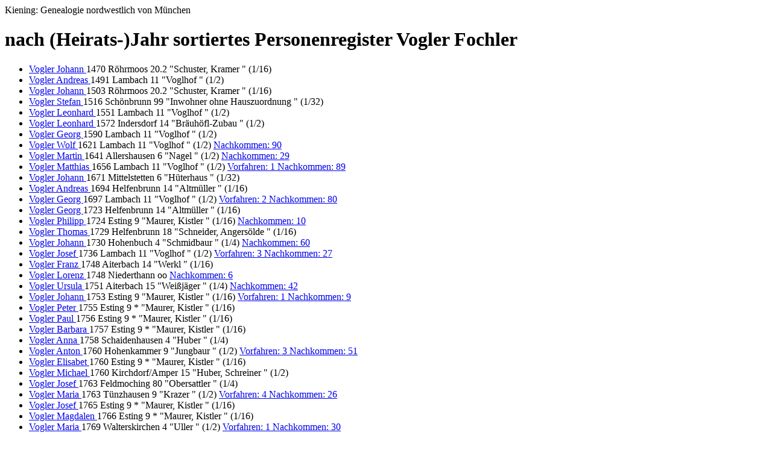

--- FILE ---
content_type: text/html
request_url: https://genealogie-kiening.de/AF/FOGLER.HTM
body_size: 9294
content:
<html> <head> <title>Vogler Kiening: Genealogie Personenregister</title> <meta name="date" content="14.01.2026"><meta name="author" content="Josef Kiening"><meta name="robots" content="nofollow"> </head> <body>
Kiening: Genealogie nordwestlich von M&uuml;nchen <h1><b>nach (Heirats-)Jahr sortiertes  Personenregister Vogler  Fochler </b> </h1>
<ul>
<li><a href="../B4/B4374.HTM#35320"> Vogler Johann  </a>     1470 R&ouml;hrmoos 20.2 "Schuster, Kramer              " (1/16)
</li>
<li><a href="../B9/B9209.HTM#73841"> Vogler Andreas  </a>     1491 Lambach 11   "Voglhof                       " (1/2)
</li>
<li><a href="../B4/B4374.HTM#35321"> Vogler Johann  </a>     1503 R&ouml;hrmoos 20.2 "Schuster, Kramer              " (1/16)
</li>
<li><a href="../B7/B7944.HTM#49040"> Vogler Stefan  </a>     1516 Sch&ouml;nbrunn 99   "Inwohner ohne Hauszuordnung   " (1/32)
</li>
<li><a href="../B9/B9209.HTM#73843"> Vogler Leonhard  </a>     1551 Lambach 11   "Voglhof                       " (1/2)
</li>
<li><a href="../B5/B5809.HTM#45196"> Vogler Leonhard  </a>     1572 Indersdorf 14   "Br&auml;uh&ouml;fl-Zubau                " (1/2)
</li>
<li><a href="../B9/B9209.HTM#73844"> Vogler Georg  </a>     1590 Lambach 11   "Voglhof                       " (1/2)
</li>
<li><a href="../B9/B9209.HTM#73845"> Vogler Wolf  </a>     1621 Lambach 11   "Voglhof                       " (1/2)
<a href="../ST73/ST73845.HTM"> Nachkommen: 90</a>
</li>
<li><a href="../B8/B8006.HTM#68286"> Vogler Martin  </a>     1641 Allershausen 6    "Nagel                         " (1/2)
<a href="../ST68/ST68286.HTM"> Nachkommen: 29</a>
</li>
<li><a href="../B9/B9209.HTM#73846"> Vogler Matthias  </a>     1656 Lambach 11   "Voglhof                       " (1/2)
<a href="../ST73/ST73846.HTM"> Vorfahren: 1 Nachkommen: 89</a>
</li>
<li><a href="../B0/B818.HTM#69217"> Vogler Johann  </a>     1671 Mittelstetten 6    "H&uuml;terhaus                     " (1/32)
</li>
<li><a href="../B9/B9059.HTM#72021"> Vogler Andreas  </a>     1694 Helfenbrunn 14   "Altm&uuml;ller                     " (1/16)
</li>
<li><a href="../B9/B9209.HTM#73848"> Vogler Georg  </a>     1697 Lambach 11   "Voglhof                       " (1/2)
<a href="../ST73/ST73848.HTM"> Vorfahren: 2 Nachkommen: 80</a>
</li>
<li><a href="../B9/B9059.HTM#72022"> Vogler Georg  </a>     1723 Helfenbrunn 14   "Altm&uuml;ller                     " (1/16)
</li>
<li><a href="../B4/B4422.HTM#177428"> Vogler Philipp  </a>     1724 Esting 9    "Maurer, Kistler               " (1/16)
<a href="../ST177/ST177428.HTM"> Nachkommen: 10</a>
</li>
<li><a href="../B9/B9063.HTM#72058"> Vogler Thomas  </a>     1729 Helfenbrunn 18   "Schneider, Angers&ouml;lde         " (1/16)
</li>
<li><a href="../B9/B9248.HTM#75439"> Vogler Johann  </a>     1730 Hohenbuch 4    "Schmidbaur                    " (1/4)
<a href="../ST75/ST75439.HTM"> Nachkommen: 60</a>
</li>
<li><a href="../B9/B9209.HTM#73849"> Vogler Josef  </a>     1736 Lambach 11   "Voglhof                       " (1/2)
<a href="../ST73/ST73849.HTM"> Vorfahren: 3 Nachkommen: 27</a>
</li>
<li><a href="../B9/B9414.HTM#75444"> Vogler Franz  </a>     1748 Aiterbach 14   "Werkl                         " (1/16)
</li>
<li><a href="../U1/U1688.HTM#153121"> Vogler Lorenz  </a>     1748 Niederthann  oo  
<a href="../ST153/ST153121.HTM"> Nachkommen: 6</a>
</li>
<li><a href="../B9/B9415.HTM#82203"> Vogler Ursula  </a>     1751 Aiterbach 15   "Wei&szlig;j&auml;ger                     " (1/4)
<a href="../ST82/ST82203.HTM"> Nachkommen: 42</a>
</li>
<li><a href="../B4/B4422.HTM#9307"> Vogler Johann  </a>     1753 Esting 9    "Maurer, Kistler               " (1/16)
<a href="../ST9/ST9307.HTM"> Vorfahren: 1 Nachkommen: 9</a>
</li>
<li><a href="../B4/B4422.HTM#430560"> Vogler Peter  </a>     1755 Esting 9    * "Maurer, Kistler               " (1/16)
</li>
<li><a href="../B4/B4422.HTM#531662"> Vogler Paul  </a>     1756 Esting 9    * "Maurer, Kistler               " (1/16)
</li>
<li><a href="../B4/B4422.HTM#531661"> Vogler Barbara  </a>     1757 Esting 9    * "Maurer, Kistler               " (1/16)
</li>
<li><a href="../B7/B7884.HTM#63946"> Vogler Anna  </a>     1758 Schaidenhausen 4    "Huber                         " (1/4)
</li>
<li><a href="../B8/B8509.HTM#56069"> Vogler Anton  </a>     1760 Hohenkammer 9    "Jungbaur                      " (1/2)
<a href="../ST56/ST56069.HTM"> Vorfahren: 3 Nachkommen: 51</a>
</li>
<li><a href="../B4/B4422.HTM#531663"> Vogler Elisabet  </a>     1760 Esting 9    * "Maurer, Kistler               " (1/16)
</li>
<li><a href="../B9/B9015.HTM#71080"> Vogler Michael  </a>     1760 Kirchdorf/Amper 15   "Huber, Schreiner              " (1/2)
</li>
<li><a href="../B1/B1374.HTM#15447"> Vogler Josef  </a>     1763 Feldmoching 80   "Obersattler                   " (1/4)
</li>
<li><a href="../B8/B8859.HTM#63771"> Vogler Maria  </a>     1763 T&uuml;nzhausen 9    "Krazer                        " (1/2)
<a href="../ST63/ST63771.HTM"> Vorfahren: 4 Nachkommen: 26</a>
</li>
<li><a href="../B4/B4422.HTM#531664"> Vogler Josef  </a>     1765 Esting 9    * "Maurer, Kistler               " (1/16)
</li>
<li><a href="../B4/B4422.HTM#531665"> Vogler Magdalen  </a>     1766 Esting 9    * "Maurer, Kistler               " (1/16)
</li>
<li><a href="../B9/B9384.HTM#76945"> Vogler Maria  </a>     1769 Walterskirchen 4    "Uller                         " (1/2)
<a href="../ST76/ST76945.HTM"> Vorfahren: 1 Nachkommen: 30</a>
</li>
<li><a href="../B4/B4422.HTM#531666"> Vogler Sophia  </a>     1769 Esting 9    * "Maurer, Kistler               " (1/16)
</li>
<li><a href="../B1/B1374.HTM#511153"> Vogler Ursula  </a>     1769 Feldmoching 80   * "Obersattler                   " (1/4)
</li>
<li><a href="../B8/B8943.HTM#77264"> Vogler Therese  </a>     1771 Johanneck 5    "Wirt                          " (1/2)
<a href="../ST77/ST77264.HTM"> Vorfahren: 1 Nachkommen: 26</a>
</li>
<li><a href="../B8/B8732.HTM#57697"> Vogler Maria  </a>     1775 Ampertshausen 12   "Fahn                          " (1/4)
</li>
<li><a href="../B4/B4422.HTM#531667"> Vogler Maria  </a>     1776 Esting 9    * "Maurer, Kistler               " (1/16)
</li>
<li><a href="../B4/B4422.HTM#531668"> Vogler Therese  </a>     1779 Esting 9    * "Maurer, Kistler               " (1/16)
</li>
<li><a href="../B11/B11972.HTM#128635"> Vogler Katharin  </a>     1780 Haunstetten 32   "H&uuml;thaus                       " (1/32)
</li>
<li><a href="../B4/B4422.HTM#531669"> Vogler Agnes  </a>     1781 Esting 9    * "Maurer, Kistler               " (1/16)
</li>
<li><a href="../B2/B2892.HTM#76208"> Vogler Eva  </a>     1781 Gremertshausen 23   "Trostl, Bauer-Zubau           " (1/8)
</li>
<li><a href="../B8/B8705.HTM#149892"> Vogler Barbara  </a>     1782 Salmading 5    "Gemeindehaus                  " (1/32)
</li>
<li><a href="../U1/U1455.HTM#75445"> Vogler Josef  </a>     1782 Hohenbuch  oo  
</li>
<li><a href="../B4/B4422.HTM#531670"> Vogler Franzisk  </a>     1783 Esting 9    * "Maurer, Kistler               " (1/16)
</li>
<li><a href="../B2/B2773.HTM#83031"> Vogler Franz  </a>     1784 Viehhausen 2.2  "Melcher                       " (1/8)
</li>
<li><a href="../B12/B12223.HTM#153122"> Vogler Anna  </a>     1785 Hilgertshausen 57   "Kratzer                       " (1/8)
</li>
<li><a href="../B4/B4422.HTM#531671"> Vogler Benno  </a>     1785 Esting 9    * "Maurer, Kistler               " (1/16)
</li>
<li><a href="../B8/B8675.HTM#56588"> Vogler Magdalen  </a>     1785 Oberwohlbach 5    "Thalhofer                     " (1/8)
</li>
<li><a href="../B4/B4422.HTM#531672"> Vogler Franz  </a>     1788 Esting 9    * "Maurer, Kistler               " (1/16)
</li>
<li><a href="../U1/U1688.HTM#153124"> Vogler Katharin  </a>     1792 Niederthann  oo  
</li>
<li><a href="../B4/B4422.HTM#20877"> Vogler Martin  </a>     1799 Esting 9    "Maurer, Kistler               " (1/16)
<a href="../ST20/ST20877.HTM"> Vorfahren: 16 Nachkommen: 7</a>
</li>
<li><a href="../B9/B9209.HTM#73851"> Vogler Thomas  </a>     1799 Lambach 11   "Voglhof                       " (1/2)
</li>
<li><a href="../B4/B4422.HTM#476879"> Vogler Johann  </a>     1800 Esting 9    * "Maurer, Kistler               " (1/16)
</li>
<li><a href="../B4/B4858.HTM#108575"> Vogler Jakob  </a>     1801 Allach 37   "Baadhaus, Baderjackl          " (1/16)
</li>
<li><a href="../B4/B4422.HTM#531652"> Vogler Kaspar  </a>     1807 Esting 9    * "Maurer, Kistler               " (1/16)
</li>
<li><a href="../U0/U542.HTM#19827"> Vogler Franzisk  </a>     1835 Neckarsulm  oo  
</li>
<li><a href="../B9/B9167.HTM#73133"> Vogler Michael  </a>     1881 G&uuml;ntersdorf 17   "Hofk&ouml;gl                       " (1/1)
</li>
<li><a href="../B8/B8728.HTM#57588"> Vogler Maria  </a>     1903 Ampertshausen 8    "R&ouml;ll                          " (1/2)
</li>
<li><a href="../B9/B9167.HTM#73134"> Vogler Michael  </a>     1919 G&uuml;ntersdorf 17   "Hofk&ouml;gl                       " (1/1)
</li>
<li><a href="../X0/X302.HTM#703041"> Fochler Susanne  </a>     1982 Feldmoching Grabstein 
</li>
<br>(C) Josef Kiening, Genealogische Datensammlung, zum Anfang <a href="../start.htm ">www.genealogie-kiening.de</a> </body> </html>
